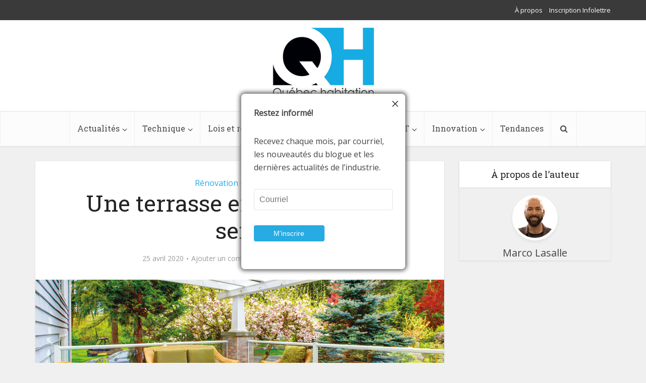

--- FILE ---
content_type: text/html; charset=utf-8
request_url: https://www.google.com/recaptcha/api2/anchor?ar=1&k=6Lde_LEaAAAAAAnVWQDDvIwEyZE2oYLnqHneT5PO&co=aHR0cHM6Ly93d3cucXVlYmVjaGFiaXRhdGlvbi5jYTo0NDM.&hl=en&type=image&v=PoyoqOPhxBO7pBk68S4YbpHZ&theme=light&size=normal&anchor-ms=20000&execute-ms=30000&cb=lwiidd3igy7v
body_size: 49437
content:
<!DOCTYPE HTML><html dir="ltr" lang="en"><head><meta http-equiv="Content-Type" content="text/html; charset=UTF-8">
<meta http-equiv="X-UA-Compatible" content="IE=edge">
<title>reCAPTCHA</title>
<style type="text/css">
/* cyrillic-ext */
@font-face {
  font-family: 'Roboto';
  font-style: normal;
  font-weight: 400;
  font-stretch: 100%;
  src: url(//fonts.gstatic.com/s/roboto/v48/KFO7CnqEu92Fr1ME7kSn66aGLdTylUAMa3GUBHMdazTgWw.woff2) format('woff2');
  unicode-range: U+0460-052F, U+1C80-1C8A, U+20B4, U+2DE0-2DFF, U+A640-A69F, U+FE2E-FE2F;
}
/* cyrillic */
@font-face {
  font-family: 'Roboto';
  font-style: normal;
  font-weight: 400;
  font-stretch: 100%;
  src: url(//fonts.gstatic.com/s/roboto/v48/KFO7CnqEu92Fr1ME7kSn66aGLdTylUAMa3iUBHMdazTgWw.woff2) format('woff2');
  unicode-range: U+0301, U+0400-045F, U+0490-0491, U+04B0-04B1, U+2116;
}
/* greek-ext */
@font-face {
  font-family: 'Roboto';
  font-style: normal;
  font-weight: 400;
  font-stretch: 100%;
  src: url(//fonts.gstatic.com/s/roboto/v48/KFO7CnqEu92Fr1ME7kSn66aGLdTylUAMa3CUBHMdazTgWw.woff2) format('woff2');
  unicode-range: U+1F00-1FFF;
}
/* greek */
@font-face {
  font-family: 'Roboto';
  font-style: normal;
  font-weight: 400;
  font-stretch: 100%;
  src: url(//fonts.gstatic.com/s/roboto/v48/KFO7CnqEu92Fr1ME7kSn66aGLdTylUAMa3-UBHMdazTgWw.woff2) format('woff2');
  unicode-range: U+0370-0377, U+037A-037F, U+0384-038A, U+038C, U+038E-03A1, U+03A3-03FF;
}
/* math */
@font-face {
  font-family: 'Roboto';
  font-style: normal;
  font-weight: 400;
  font-stretch: 100%;
  src: url(//fonts.gstatic.com/s/roboto/v48/KFO7CnqEu92Fr1ME7kSn66aGLdTylUAMawCUBHMdazTgWw.woff2) format('woff2');
  unicode-range: U+0302-0303, U+0305, U+0307-0308, U+0310, U+0312, U+0315, U+031A, U+0326-0327, U+032C, U+032F-0330, U+0332-0333, U+0338, U+033A, U+0346, U+034D, U+0391-03A1, U+03A3-03A9, U+03B1-03C9, U+03D1, U+03D5-03D6, U+03F0-03F1, U+03F4-03F5, U+2016-2017, U+2034-2038, U+203C, U+2040, U+2043, U+2047, U+2050, U+2057, U+205F, U+2070-2071, U+2074-208E, U+2090-209C, U+20D0-20DC, U+20E1, U+20E5-20EF, U+2100-2112, U+2114-2115, U+2117-2121, U+2123-214F, U+2190, U+2192, U+2194-21AE, U+21B0-21E5, U+21F1-21F2, U+21F4-2211, U+2213-2214, U+2216-22FF, U+2308-230B, U+2310, U+2319, U+231C-2321, U+2336-237A, U+237C, U+2395, U+239B-23B7, U+23D0, U+23DC-23E1, U+2474-2475, U+25AF, U+25B3, U+25B7, U+25BD, U+25C1, U+25CA, U+25CC, U+25FB, U+266D-266F, U+27C0-27FF, U+2900-2AFF, U+2B0E-2B11, U+2B30-2B4C, U+2BFE, U+3030, U+FF5B, U+FF5D, U+1D400-1D7FF, U+1EE00-1EEFF;
}
/* symbols */
@font-face {
  font-family: 'Roboto';
  font-style: normal;
  font-weight: 400;
  font-stretch: 100%;
  src: url(//fonts.gstatic.com/s/roboto/v48/KFO7CnqEu92Fr1ME7kSn66aGLdTylUAMaxKUBHMdazTgWw.woff2) format('woff2');
  unicode-range: U+0001-000C, U+000E-001F, U+007F-009F, U+20DD-20E0, U+20E2-20E4, U+2150-218F, U+2190, U+2192, U+2194-2199, U+21AF, U+21E6-21F0, U+21F3, U+2218-2219, U+2299, U+22C4-22C6, U+2300-243F, U+2440-244A, U+2460-24FF, U+25A0-27BF, U+2800-28FF, U+2921-2922, U+2981, U+29BF, U+29EB, U+2B00-2BFF, U+4DC0-4DFF, U+FFF9-FFFB, U+10140-1018E, U+10190-1019C, U+101A0, U+101D0-101FD, U+102E0-102FB, U+10E60-10E7E, U+1D2C0-1D2D3, U+1D2E0-1D37F, U+1F000-1F0FF, U+1F100-1F1AD, U+1F1E6-1F1FF, U+1F30D-1F30F, U+1F315, U+1F31C, U+1F31E, U+1F320-1F32C, U+1F336, U+1F378, U+1F37D, U+1F382, U+1F393-1F39F, U+1F3A7-1F3A8, U+1F3AC-1F3AF, U+1F3C2, U+1F3C4-1F3C6, U+1F3CA-1F3CE, U+1F3D4-1F3E0, U+1F3ED, U+1F3F1-1F3F3, U+1F3F5-1F3F7, U+1F408, U+1F415, U+1F41F, U+1F426, U+1F43F, U+1F441-1F442, U+1F444, U+1F446-1F449, U+1F44C-1F44E, U+1F453, U+1F46A, U+1F47D, U+1F4A3, U+1F4B0, U+1F4B3, U+1F4B9, U+1F4BB, U+1F4BF, U+1F4C8-1F4CB, U+1F4D6, U+1F4DA, U+1F4DF, U+1F4E3-1F4E6, U+1F4EA-1F4ED, U+1F4F7, U+1F4F9-1F4FB, U+1F4FD-1F4FE, U+1F503, U+1F507-1F50B, U+1F50D, U+1F512-1F513, U+1F53E-1F54A, U+1F54F-1F5FA, U+1F610, U+1F650-1F67F, U+1F687, U+1F68D, U+1F691, U+1F694, U+1F698, U+1F6AD, U+1F6B2, U+1F6B9-1F6BA, U+1F6BC, U+1F6C6-1F6CF, U+1F6D3-1F6D7, U+1F6E0-1F6EA, U+1F6F0-1F6F3, U+1F6F7-1F6FC, U+1F700-1F7FF, U+1F800-1F80B, U+1F810-1F847, U+1F850-1F859, U+1F860-1F887, U+1F890-1F8AD, U+1F8B0-1F8BB, U+1F8C0-1F8C1, U+1F900-1F90B, U+1F93B, U+1F946, U+1F984, U+1F996, U+1F9E9, U+1FA00-1FA6F, U+1FA70-1FA7C, U+1FA80-1FA89, U+1FA8F-1FAC6, U+1FACE-1FADC, U+1FADF-1FAE9, U+1FAF0-1FAF8, U+1FB00-1FBFF;
}
/* vietnamese */
@font-face {
  font-family: 'Roboto';
  font-style: normal;
  font-weight: 400;
  font-stretch: 100%;
  src: url(//fonts.gstatic.com/s/roboto/v48/KFO7CnqEu92Fr1ME7kSn66aGLdTylUAMa3OUBHMdazTgWw.woff2) format('woff2');
  unicode-range: U+0102-0103, U+0110-0111, U+0128-0129, U+0168-0169, U+01A0-01A1, U+01AF-01B0, U+0300-0301, U+0303-0304, U+0308-0309, U+0323, U+0329, U+1EA0-1EF9, U+20AB;
}
/* latin-ext */
@font-face {
  font-family: 'Roboto';
  font-style: normal;
  font-weight: 400;
  font-stretch: 100%;
  src: url(//fonts.gstatic.com/s/roboto/v48/KFO7CnqEu92Fr1ME7kSn66aGLdTylUAMa3KUBHMdazTgWw.woff2) format('woff2');
  unicode-range: U+0100-02BA, U+02BD-02C5, U+02C7-02CC, U+02CE-02D7, U+02DD-02FF, U+0304, U+0308, U+0329, U+1D00-1DBF, U+1E00-1E9F, U+1EF2-1EFF, U+2020, U+20A0-20AB, U+20AD-20C0, U+2113, U+2C60-2C7F, U+A720-A7FF;
}
/* latin */
@font-face {
  font-family: 'Roboto';
  font-style: normal;
  font-weight: 400;
  font-stretch: 100%;
  src: url(//fonts.gstatic.com/s/roboto/v48/KFO7CnqEu92Fr1ME7kSn66aGLdTylUAMa3yUBHMdazQ.woff2) format('woff2');
  unicode-range: U+0000-00FF, U+0131, U+0152-0153, U+02BB-02BC, U+02C6, U+02DA, U+02DC, U+0304, U+0308, U+0329, U+2000-206F, U+20AC, U+2122, U+2191, U+2193, U+2212, U+2215, U+FEFF, U+FFFD;
}
/* cyrillic-ext */
@font-face {
  font-family: 'Roboto';
  font-style: normal;
  font-weight: 500;
  font-stretch: 100%;
  src: url(//fonts.gstatic.com/s/roboto/v48/KFO7CnqEu92Fr1ME7kSn66aGLdTylUAMa3GUBHMdazTgWw.woff2) format('woff2');
  unicode-range: U+0460-052F, U+1C80-1C8A, U+20B4, U+2DE0-2DFF, U+A640-A69F, U+FE2E-FE2F;
}
/* cyrillic */
@font-face {
  font-family: 'Roboto';
  font-style: normal;
  font-weight: 500;
  font-stretch: 100%;
  src: url(//fonts.gstatic.com/s/roboto/v48/KFO7CnqEu92Fr1ME7kSn66aGLdTylUAMa3iUBHMdazTgWw.woff2) format('woff2');
  unicode-range: U+0301, U+0400-045F, U+0490-0491, U+04B0-04B1, U+2116;
}
/* greek-ext */
@font-face {
  font-family: 'Roboto';
  font-style: normal;
  font-weight: 500;
  font-stretch: 100%;
  src: url(//fonts.gstatic.com/s/roboto/v48/KFO7CnqEu92Fr1ME7kSn66aGLdTylUAMa3CUBHMdazTgWw.woff2) format('woff2');
  unicode-range: U+1F00-1FFF;
}
/* greek */
@font-face {
  font-family: 'Roboto';
  font-style: normal;
  font-weight: 500;
  font-stretch: 100%;
  src: url(//fonts.gstatic.com/s/roboto/v48/KFO7CnqEu92Fr1ME7kSn66aGLdTylUAMa3-UBHMdazTgWw.woff2) format('woff2');
  unicode-range: U+0370-0377, U+037A-037F, U+0384-038A, U+038C, U+038E-03A1, U+03A3-03FF;
}
/* math */
@font-face {
  font-family: 'Roboto';
  font-style: normal;
  font-weight: 500;
  font-stretch: 100%;
  src: url(//fonts.gstatic.com/s/roboto/v48/KFO7CnqEu92Fr1ME7kSn66aGLdTylUAMawCUBHMdazTgWw.woff2) format('woff2');
  unicode-range: U+0302-0303, U+0305, U+0307-0308, U+0310, U+0312, U+0315, U+031A, U+0326-0327, U+032C, U+032F-0330, U+0332-0333, U+0338, U+033A, U+0346, U+034D, U+0391-03A1, U+03A3-03A9, U+03B1-03C9, U+03D1, U+03D5-03D6, U+03F0-03F1, U+03F4-03F5, U+2016-2017, U+2034-2038, U+203C, U+2040, U+2043, U+2047, U+2050, U+2057, U+205F, U+2070-2071, U+2074-208E, U+2090-209C, U+20D0-20DC, U+20E1, U+20E5-20EF, U+2100-2112, U+2114-2115, U+2117-2121, U+2123-214F, U+2190, U+2192, U+2194-21AE, U+21B0-21E5, U+21F1-21F2, U+21F4-2211, U+2213-2214, U+2216-22FF, U+2308-230B, U+2310, U+2319, U+231C-2321, U+2336-237A, U+237C, U+2395, U+239B-23B7, U+23D0, U+23DC-23E1, U+2474-2475, U+25AF, U+25B3, U+25B7, U+25BD, U+25C1, U+25CA, U+25CC, U+25FB, U+266D-266F, U+27C0-27FF, U+2900-2AFF, U+2B0E-2B11, U+2B30-2B4C, U+2BFE, U+3030, U+FF5B, U+FF5D, U+1D400-1D7FF, U+1EE00-1EEFF;
}
/* symbols */
@font-face {
  font-family: 'Roboto';
  font-style: normal;
  font-weight: 500;
  font-stretch: 100%;
  src: url(//fonts.gstatic.com/s/roboto/v48/KFO7CnqEu92Fr1ME7kSn66aGLdTylUAMaxKUBHMdazTgWw.woff2) format('woff2');
  unicode-range: U+0001-000C, U+000E-001F, U+007F-009F, U+20DD-20E0, U+20E2-20E4, U+2150-218F, U+2190, U+2192, U+2194-2199, U+21AF, U+21E6-21F0, U+21F3, U+2218-2219, U+2299, U+22C4-22C6, U+2300-243F, U+2440-244A, U+2460-24FF, U+25A0-27BF, U+2800-28FF, U+2921-2922, U+2981, U+29BF, U+29EB, U+2B00-2BFF, U+4DC0-4DFF, U+FFF9-FFFB, U+10140-1018E, U+10190-1019C, U+101A0, U+101D0-101FD, U+102E0-102FB, U+10E60-10E7E, U+1D2C0-1D2D3, U+1D2E0-1D37F, U+1F000-1F0FF, U+1F100-1F1AD, U+1F1E6-1F1FF, U+1F30D-1F30F, U+1F315, U+1F31C, U+1F31E, U+1F320-1F32C, U+1F336, U+1F378, U+1F37D, U+1F382, U+1F393-1F39F, U+1F3A7-1F3A8, U+1F3AC-1F3AF, U+1F3C2, U+1F3C4-1F3C6, U+1F3CA-1F3CE, U+1F3D4-1F3E0, U+1F3ED, U+1F3F1-1F3F3, U+1F3F5-1F3F7, U+1F408, U+1F415, U+1F41F, U+1F426, U+1F43F, U+1F441-1F442, U+1F444, U+1F446-1F449, U+1F44C-1F44E, U+1F453, U+1F46A, U+1F47D, U+1F4A3, U+1F4B0, U+1F4B3, U+1F4B9, U+1F4BB, U+1F4BF, U+1F4C8-1F4CB, U+1F4D6, U+1F4DA, U+1F4DF, U+1F4E3-1F4E6, U+1F4EA-1F4ED, U+1F4F7, U+1F4F9-1F4FB, U+1F4FD-1F4FE, U+1F503, U+1F507-1F50B, U+1F50D, U+1F512-1F513, U+1F53E-1F54A, U+1F54F-1F5FA, U+1F610, U+1F650-1F67F, U+1F687, U+1F68D, U+1F691, U+1F694, U+1F698, U+1F6AD, U+1F6B2, U+1F6B9-1F6BA, U+1F6BC, U+1F6C6-1F6CF, U+1F6D3-1F6D7, U+1F6E0-1F6EA, U+1F6F0-1F6F3, U+1F6F7-1F6FC, U+1F700-1F7FF, U+1F800-1F80B, U+1F810-1F847, U+1F850-1F859, U+1F860-1F887, U+1F890-1F8AD, U+1F8B0-1F8BB, U+1F8C0-1F8C1, U+1F900-1F90B, U+1F93B, U+1F946, U+1F984, U+1F996, U+1F9E9, U+1FA00-1FA6F, U+1FA70-1FA7C, U+1FA80-1FA89, U+1FA8F-1FAC6, U+1FACE-1FADC, U+1FADF-1FAE9, U+1FAF0-1FAF8, U+1FB00-1FBFF;
}
/* vietnamese */
@font-face {
  font-family: 'Roboto';
  font-style: normal;
  font-weight: 500;
  font-stretch: 100%;
  src: url(//fonts.gstatic.com/s/roboto/v48/KFO7CnqEu92Fr1ME7kSn66aGLdTylUAMa3OUBHMdazTgWw.woff2) format('woff2');
  unicode-range: U+0102-0103, U+0110-0111, U+0128-0129, U+0168-0169, U+01A0-01A1, U+01AF-01B0, U+0300-0301, U+0303-0304, U+0308-0309, U+0323, U+0329, U+1EA0-1EF9, U+20AB;
}
/* latin-ext */
@font-face {
  font-family: 'Roboto';
  font-style: normal;
  font-weight: 500;
  font-stretch: 100%;
  src: url(//fonts.gstatic.com/s/roboto/v48/KFO7CnqEu92Fr1ME7kSn66aGLdTylUAMa3KUBHMdazTgWw.woff2) format('woff2');
  unicode-range: U+0100-02BA, U+02BD-02C5, U+02C7-02CC, U+02CE-02D7, U+02DD-02FF, U+0304, U+0308, U+0329, U+1D00-1DBF, U+1E00-1E9F, U+1EF2-1EFF, U+2020, U+20A0-20AB, U+20AD-20C0, U+2113, U+2C60-2C7F, U+A720-A7FF;
}
/* latin */
@font-face {
  font-family: 'Roboto';
  font-style: normal;
  font-weight: 500;
  font-stretch: 100%;
  src: url(//fonts.gstatic.com/s/roboto/v48/KFO7CnqEu92Fr1ME7kSn66aGLdTylUAMa3yUBHMdazQ.woff2) format('woff2');
  unicode-range: U+0000-00FF, U+0131, U+0152-0153, U+02BB-02BC, U+02C6, U+02DA, U+02DC, U+0304, U+0308, U+0329, U+2000-206F, U+20AC, U+2122, U+2191, U+2193, U+2212, U+2215, U+FEFF, U+FFFD;
}
/* cyrillic-ext */
@font-face {
  font-family: 'Roboto';
  font-style: normal;
  font-weight: 900;
  font-stretch: 100%;
  src: url(//fonts.gstatic.com/s/roboto/v48/KFO7CnqEu92Fr1ME7kSn66aGLdTylUAMa3GUBHMdazTgWw.woff2) format('woff2');
  unicode-range: U+0460-052F, U+1C80-1C8A, U+20B4, U+2DE0-2DFF, U+A640-A69F, U+FE2E-FE2F;
}
/* cyrillic */
@font-face {
  font-family: 'Roboto';
  font-style: normal;
  font-weight: 900;
  font-stretch: 100%;
  src: url(//fonts.gstatic.com/s/roboto/v48/KFO7CnqEu92Fr1ME7kSn66aGLdTylUAMa3iUBHMdazTgWw.woff2) format('woff2');
  unicode-range: U+0301, U+0400-045F, U+0490-0491, U+04B0-04B1, U+2116;
}
/* greek-ext */
@font-face {
  font-family: 'Roboto';
  font-style: normal;
  font-weight: 900;
  font-stretch: 100%;
  src: url(//fonts.gstatic.com/s/roboto/v48/KFO7CnqEu92Fr1ME7kSn66aGLdTylUAMa3CUBHMdazTgWw.woff2) format('woff2');
  unicode-range: U+1F00-1FFF;
}
/* greek */
@font-face {
  font-family: 'Roboto';
  font-style: normal;
  font-weight: 900;
  font-stretch: 100%;
  src: url(//fonts.gstatic.com/s/roboto/v48/KFO7CnqEu92Fr1ME7kSn66aGLdTylUAMa3-UBHMdazTgWw.woff2) format('woff2');
  unicode-range: U+0370-0377, U+037A-037F, U+0384-038A, U+038C, U+038E-03A1, U+03A3-03FF;
}
/* math */
@font-face {
  font-family: 'Roboto';
  font-style: normal;
  font-weight: 900;
  font-stretch: 100%;
  src: url(//fonts.gstatic.com/s/roboto/v48/KFO7CnqEu92Fr1ME7kSn66aGLdTylUAMawCUBHMdazTgWw.woff2) format('woff2');
  unicode-range: U+0302-0303, U+0305, U+0307-0308, U+0310, U+0312, U+0315, U+031A, U+0326-0327, U+032C, U+032F-0330, U+0332-0333, U+0338, U+033A, U+0346, U+034D, U+0391-03A1, U+03A3-03A9, U+03B1-03C9, U+03D1, U+03D5-03D6, U+03F0-03F1, U+03F4-03F5, U+2016-2017, U+2034-2038, U+203C, U+2040, U+2043, U+2047, U+2050, U+2057, U+205F, U+2070-2071, U+2074-208E, U+2090-209C, U+20D0-20DC, U+20E1, U+20E5-20EF, U+2100-2112, U+2114-2115, U+2117-2121, U+2123-214F, U+2190, U+2192, U+2194-21AE, U+21B0-21E5, U+21F1-21F2, U+21F4-2211, U+2213-2214, U+2216-22FF, U+2308-230B, U+2310, U+2319, U+231C-2321, U+2336-237A, U+237C, U+2395, U+239B-23B7, U+23D0, U+23DC-23E1, U+2474-2475, U+25AF, U+25B3, U+25B7, U+25BD, U+25C1, U+25CA, U+25CC, U+25FB, U+266D-266F, U+27C0-27FF, U+2900-2AFF, U+2B0E-2B11, U+2B30-2B4C, U+2BFE, U+3030, U+FF5B, U+FF5D, U+1D400-1D7FF, U+1EE00-1EEFF;
}
/* symbols */
@font-face {
  font-family: 'Roboto';
  font-style: normal;
  font-weight: 900;
  font-stretch: 100%;
  src: url(//fonts.gstatic.com/s/roboto/v48/KFO7CnqEu92Fr1ME7kSn66aGLdTylUAMaxKUBHMdazTgWw.woff2) format('woff2');
  unicode-range: U+0001-000C, U+000E-001F, U+007F-009F, U+20DD-20E0, U+20E2-20E4, U+2150-218F, U+2190, U+2192, U+2194-2199, U+21AF, U+21E6-21F0, U+21F3, U+2218-2219, U+2299, U+22C4-22C6, U+2300-243F, U+2440-244A, U+2460-24FF, U+25A0-27BF, U+2800-28FF, U+2921-2922, U+2981, U+29BF, U+29EB, U+2B00-2BFF, U+4DC0-4DFF, U+FFF9-FFFB, U+10140-1018E, U+10190-1019C, U+101A0, U+101D0-101FD, U+102E0-102FB, U+10E60-10E7E, U+1D2C0-1D2D3, U+1D2E0-1D37F, U+1F000-1F0FF, U+1F100-1F1AD, U+1F1E6-1F1FF, U+1F30D-1F30F, U+1F315, U+1F31C, U+1F31E, U+1F320-1F32C, U+1F336, U+1F378, U+1F37D, U+1F382, U+1F393-1F39F, U+1F3A7-1F3A8, U+1F3AC-1F3AF, U+1F3C2, U+1F3C4-1F3C6, U+1F3CA-1F3CE, U+1F3D4-1F3E0, U+1F3ED, U+1F3F1-1F3F3, U+1F3F5-1F3F7, U+1F408, U+1F415, U+1F41F, U+1F426, U+1F43F, U+1F441-1F442, U+1F444, U+1F446-1F449, U+1F44C-1F44E, U+1F453, U+1F46A, U+1F47D, U+1F4A3, U+1F4B0, U+1F4B3, U+1F4B9, U+1F4BB, U+1F4BF, U+1F4C8-1F4CB, U+1F4D6, U+1F4DA, U+1F4DF, U+1F4E3-1F4E6, U+1F4EA-1F4ED, U+1F4F7, U+1F4F9-1F4FB, U+1F4FD-1F4FE, U+1F503, U+1F507-1F50B, U+1F50D, U+1F512-1F513, U+1F53E-1F54A, U+1F54F-1F5FA, U+1F610, U+1F650-1F67F, U+1F687, U+1F68D, U+1F691, U+1F694, U+1F698, U+1F6AD, U+1F6B2, U+1F6B9-1F6BA, U+1F6BC, U+1F6C6-1F6CF, U+1F6D3-1F6D7, U+1F6E0-1F6EA, U+1F6F0-1F6F3, U+1F6F7-1F6FC, U+1F700-1F7FF, U+1F800-1F80B, U+1F810-1F847, U+1F850-1F859, U+1F860-1F887, U+1F890-1F8AD, U+1F8B0-1F8BB, U+1F8C0-1F8C1, U+1F900-1F90B, U+1F93B, U+1F946, U+1F984, U+1F996, U+1F9E9, U+1FA00-1FA6F, U+1FA70-1FA7C, U+1FA80-1FA89, U+1FA8F-1FAC6, U+1FACE-1FADC, U+1FADF-1FAE9, U+1FAF0-1FAF8, U+1FB00-1FBFF;
}
/* vietnamese */
@font-face {
  font-family: 'Roboto';
  font-style: normal;
  font-weight: 900;
  font-stretch: 100%;
  src: url(//fonts.gstatic.com/s/roboto/v48/KFO7CnqEu92Fr1ME7kSn66aGLdTylUAMa3OUBHMdazTgWw.woff2) format('woff2');
  unicode-range: U+0102-0103, U+0110-0111, U+0128-0129, U+0168-0169, U+01A0-01A1, U+01AF-01B0, U+0300-0301, U+0303-0304, U+0308-0309, U+0323, U+0329, U+1EA0-1EF9, U+20AB;
}
/* latin-ext */
@font-face {
  font-family: 'Roboto';
  font-style: normal;
  font-weight: 900;
  font-stretch: 100%;
  src: url(//fonts.gstatic.com/s/roboto/v48/KFO7CnqEu92Fr1ME7kSn66aGLdTylUAMa3KUBHMdazTgWw.woff2) format('woff2');
  unicode-range: U+0100-02BA, U+02BD-02C5, U+02C7-02CC, U+02CE-02D7, U+02DD-02FF, U+0304, U+0308, U+0329, U+1D00-1DBF, U+1E00-1E9F, U+1EF2-1EFF, U+2020, U+20A0-20AB, U+20AD-20C0, U+2113, U+2C60-2C7F, U+A720-A7FF;
}
/* latin */
@font-face {
  font-family: 'Roboto';
  font-style: normal;
  font-weight: 900;
  font-stretch: 100%;
  src: url(//fonts.gstatic.com/s/roboto/v48/KFO7CnqEu92Fr1ME7kSn66aGLdTylUAMa3yUBHMdazQ.woff2) format('woff2');
  unicode-range: U+0000-00FF, U+0131, U+0152-0153, U+02BB-02BC, U+02C6, U+02DA, U+02DC, U+0304, U+0308, U+0329, U+2000-206F, U+20AC, U+2122, U+2191, U+2193, U+2212, U+2215, U+FEFF, U+FFFD;
}

</style>
<link rel="stylesheet" type="text/css" href="https://www.gstatic.com/recaptcha/releases/PoyoqOPhxBO7pBk68S4YbpHZ/styles__ltr.css">
<script nonce="WZ3FeH4ffUKI1q3NoscQYA" type="text/javascript">window['__recaptcha_api'] = 'https://www.google.com/recaptcha/api2/';</script>
<script type="text/javascript" src="https://www.gstatic.com/recaptcha/releases/PoyoqOPhxBO7pBk68S4YbpHZ/recaptcha__en.js" nonce="WZ3FeH4ffUKI1q3NoscQYA">
      
    </script></head>
<body><div id="rc-anchor-alert" class="rc-anchor-alert"></div>
<input type="hidden" id="recaptcha-token" value="[base64]">
<script type="text/javascript" nonce="WZ3FeH4ffUKI1q3NoscQYA">
      recaptcha.anchor.Main.init("[\x22ainput\x22,[\x22bgdata\x22,\x22\x22,\[base64]/[base64]/[base64]/KE4oMTI0LHYsdi5HKSxMWihsLHYpKTpOKDEyNCx2LGwpLFYpLHYpLFQpKSxGKDE3MSx2KX0scjc9ZnVuY3Rpb24obCl7cmV0dXJuIGx9LEM9ZnVuY3Rpb24obCxWLHYpe04odixsLFYpLFZbYWtdPTI3OTZ9LG49ZnVuY3Rpb24obCxWKXtWLlg9KChWLlg/[base64]/[base64]/[base64]/[base64]/[base64]/[base64]/[base64]/[base64]/[base64]/[base64]/[base64]\\u003d\x22,\[base64]\\u003d\\u003d\x22,\[base64]/DhVLDmcO+XcKCBn8Gw6HCtcOYBHszY8K5dikWwoQgwroJwqUtSsO0InrCscKtw4MuVsKvZidgw6EvwonCvxNqV8OgA0DCr8KdOlbCtcOQHBFDwqFEw6gkY8K5w7vCjMO3LMO7STcLw7nDncOBw70vJsKUwp4Cw4/DsC5EXMODexzDnsOxfS/DnHfCpVDCi8KpwrfCnMKJEDDCscOlOwc7woU8Ax5Pw6EJQ3XCnxDDlSgxO8O1c8KVw6DDvW/[base64]/Ci8Okb03Dm38lwpNowrRzwpQOwqozwp8qZWzDs0/DpsOTCSwWIBDChcK2wqk4D2fCrcOrSjnCqTnDvsKQM8KzKMKQGMOJw5lKwrvDs23CnAzDuCIxw6rCpcKGQxxiw5dgesODbsO2w6J/[base64]/DqMKfFsOpBVrCiChqwrnCqgDDocKZw7kJEMK5w4rCgQEQHETDoRhMDUDDi091w5fCnsKDwqtOZg45P8OswoHDgcOnQMKTw7x/wocQTcOKwr0HasK+IF07LkVtwqHCt8O9wovCtsOQHxIfwpkiW8KLfA/ClU3CkMK6wqsgF1grwpNPw5pOScOBNcOJwq8OUElPBBjCi8OSbcOgW8KVPMOmw6MOwogjwr3CvsOxw5wpJ0XCvcK3wokSC1TDicO4w6vCv8Ksw6ROwrpNQQfDowvCmBDCs8O1w7rCriovV8KUwoLDkUhiIQnCoyETwpNNIMK/cVx8Q3DDikZ6w5V1wp/Doi3Ch2k+wrxqGHfCnlfCpsOpwp1LQG7DisKywoXCg8OUw4piB8KhXxnDrsO8IRxpwqAbeBhvGMOFEMKVO0/DrBgSdEPDrXthw45WEznDkMOTNMOTwq/Dr0PCpsOKw7rCn8KfNScFw6fCgMKUwqJswqJaLcKhNMOvR8OUw4BEwprDoT7Cg8OzHyzCvUDCjMKSSyjDtsOGQ8OVw7zCh8Kwwp0uwr1nMEbDj8OXDBUOwr7CvCLCi3PDnH4wC3J5wo/[base64]/DknPDocORw4ghIMONI8OpwpR3w5gMW1zCmcOuY8KwLBhBw7nDo15fw5t7STrDmRFww5dvwrthw5EETDzCsiPCq8O0w53CtcOCw6bCi0nChcO0wppiw5Fiw4EoesK+OMKUY8KUKDzCisOWw6PDuQHCq8K+wqEtw4/Dtm/DhMKKwqTDqMOfworCg8OrVcKIGsKBeUMJwqECw5xyVnrCo2nCq2/CicOmw5wpQsO+e3E8wrc2OcOPJioMw67Cl8Kgw4zCusKqw7Emb8OFwpPDoyjDgMO1XsOCDBvClsO+ShDCqMKow6Zcwr7CtMOfwrAeHAbCvcK+Xxc4w5bCuxxiw6/DtyZ3Wl0Gw7d/[base64]/KsOPwpRrw5JSw6vCkWDCm009AyzDsMKAS8Kyw70Ww7PDi37DkXsNw5bCrlDCm8OROnYyGgBmcUjDkVlZwr7DlUXDv8Omw7jDgEjDmMOkRsOUwp/CocOlMcOMDRPDqyoKWcOEWkzDhcODYcKiSMKaw6/CjMKrwpImw57CjHHCmSxbUFliLmDDoUfDg8OUecOow4/CqMKwwp3CrMO5wodpeRgWGjgEQnMHZ8KHwqrCgz/CnnAEwoY4w47CgsKowqNFw5fCq8OSVSQqwps8MMKLdhrDlMOdKsKkYT9sw7fDiALDqsO9e2MsFMKSwo3DjBcgwrfDpsOzw6F9w77CpiRJDcK/YsOUG3HDhsKfBkFPwoRFIsORGG3DgldMwrgVwqQ/wqNyZCTDrT3Cp0fCsT/[base64]/[base64]/eFgUwrEtw6hTdsKMwr4RXMKUw4fDiC/DlFjDjCt5w7trwpDDkyLDpsKXNcO6wqLClsKUw4kbL17DogFBwqdWwolEwohIw5lxO8KPJh/Dt8O0w77Cs8KqZE1lwpoOZhtaw7vDoEbCuloSWMOZIFrDpXnDr8K4wonDuyILw4rCvcKnw6gqMMKFw7jCnSLDrAvCnxYuw67DoF7DpHIPXMK/EMKqwrfDuAXDmiTDrcOFwr05wqdZAcOew7o2w60EWsKXw7sWNMO1CVY4GsKlXcODTl1Kw5c9w6XCpcO0wrY4wqzCtGjCtgtmYU/[base64]/Cg8Kyw7zCm0jDuAbDsMKBw7hRbzFcw6Mjw4fDkcKTw7xdwpPDryENwpHCgsOjCVh0w4x6w6kEw4kjwpEobsOBw4JmfUAVGW/DqldHBncbw43Cvx5dVUbDiQrCuMKHOMK4Z27CqVxSD8KvwqPCjzI9w7XCi3HCkcOiT8KOMX8tUsKDwrUJw48AasOrbcOrPDXDgsKkRHIvwqjCmX1UPcOZw6/CpsOqw43Dq8Ksw5lUw4MiwpNQw6k2w7rCtF5owrN2PCbCnMOdesKpwqFGw5fCqGFTw5N6w4/DtHTDvWvChcKuwplwfMOjfMK/WhTCt8Kyb8Opw6dKw4fCriFAwp0vE03DiD9Rw4QxHhZ1REfDr8KywqPDpMKBcS1fwpTCt00gTMOsEAppw71bwqPCqmrCoGnDhFvCucOXwpEzw7RUw6DDlMOlQsO1aTrCp8K9w7YBw5tqw6JUw6FtwpQqwpAaw6ctM0V8w6YlHUQ/TWzCmWUow6jDocK5w7jDgcKodMOddsOSw7BVw4JBZWnChRZILXgjworDoRc/w6DDl8Kpw5wjdC15wpbCqMKxbnLChsKCKcKkNXXCqGJLeGvDicKoc2tAP8KAbUjDvcO2HMKNfxTDj2kUw4/CncOkHsKRwpvDixHCkcKxS0vDkBdYw6Ajw5NFwoYEfMOCHwAhexAkw7IfAx/[base64]/ZTbDu8OEAChzeCEJO8OaasO/[base64]/[base64]/fxNtwpbDqMKtACIOIMKdAH8SwoBGw7dtB8OgwoXCrgIsw5YrDQbCtjXDrMOdw4srKsOCSsOYwoI/YyjDnMK/woDDicK/w4rCu8K9WRPCrMKZOcKrw5QGVklZOyDCusKQw6bDqsKJwoPCixdeDnF5SQvCgcK3a8OxEMKIw6PDlsKcwolnasO6ScK0w5LDiMOhw57CmygxBcKKUD9DJMKtw58Ja8KRdMKJw5/[base64]/w5gDwqVpEXZNMgN4w4gPMsKPw5jDpTgfUhPCssKDRGTClsOrw69OFwhBGFbDgDPDt8OKwp/Do8K5UcKow4Ytwr3DicKaA8OdNMOGAltgw5l7AMOowrZnwpTCoHnCusObAcK0wqXCgX7Dh1/[base64]/ClcK/R8OqJ8Ouw79Gw4JrwonDgcOiwozCs8Krw5k7wr7CssKqwqrDsU3Co1FrDyJQRxhYw4AFesK4wrh8wq3ClHIxLi/[base64]/NMKdw6zDhcO1w77Ck8OMeEQZLiHCiRlhMcOdwr7DsTTDixfDrxTCrMKzwrYrJn/Du3LDtsO2V8OKw4Fsw40nw5LCm8OowoxAdT3CsDFFUSMEwo/[base64]/[base64]/W8K5ESMfEsOubGhxLkU/w6tXw7nDmxrCsFfDnsOuNQrDkRfCk8KZD8KjwonCmsKtw6EXw6LDi1fCtWk6SHovw5/DoTbDscOIw47CnsKGeMOww5IKJhoWw4QzJkdyIhN7OcOyFT3Du8OKaCskwqw3w5bDpcKxW8K5ShLCkShCw6UNPGjCiX8AUMOlwpfDji3CsmhgUMO1c1VBwpHDkT8Ew7s7EcK5wpjCvcK3IsO/w6rDhErDoWADw4V7w4PCl8OQwqN6NMK6w7rDt8OWw5I4LsKGbsOZDgLCnBnCvsObw7hhV8KJO8Krw4s4IMKiw7jComIFw7/DuCDDnwU2CANswpU3RsKvw7zCpn7DiMK6wq7DvA4eDMOZecOgHnjCo2TCnkE0WRbDvXEkKMO1MiTDnMOuwqtfF1DDkUTDiivCpcOxAsKkB8KOwoLDmcObwr5vJV5zwpfClcOEM8K/DAciw7Q/[base64]/DsFTChF5xScOxDX14w4ktwqHCvsOtw67DocKZcRBtwrTDhhBew7YIZmIFTmfCmEPCn1DCicKJwp8Gw5vDh8KBw7NAHUo7VMO+wq/CoyvDsn3CssObN8Oawq7CrWDCp8KVIsKMw442FhtgU8KYw7ReCUHDr8OuIsKzw4XCrkhoAX3CiDl2wqlIw4/CtRPCmBgbwp/[base64]/[base64]/DvsKSw4jCusKEwp8/JsKvwrrDpx4iM8KDwrwAd2RWU8OYwpFQNxpow5MMw4V0w4fDhMKQw4pnw4NWw7zCuRx4fsK6w4PCkcKnw4DDsxvCgsOrGW47w78RFMKCw4lzHlHDlWfCuVQPwpHCoD7Ds37CpsKsYcOqwpRxwqvCl1fCsm/[base64]/CtcKNEDrCsj8Ow6rDn8KSwqDDhsKQwq8Iw55CwpTDkMOPw7DDl8KiWcKjegHCjMKBC8KCD2fDicK4TVbCiMOeGmHClsO7PcK6QMOww4tYw5Q/wpVQwp3Dkh/CocONd8KSw73DiwnDhSc9Ng3CqXM7W1DDohfCvkjCqzPDvsOZw4t2w57CrsO0wpwzw6oDdGshwqZzE8KzTMOJO8KfwqEpw7cPw5zCoRLCrsKIc8Kjw5TChcKFwrxBXHDDrCfCg8O8w6XDmg0FNQVlwq8tPsK9wqs/[base64]/DhWQ6Y8K6w57Dp8OBYMORw7YqJ8OxSMKqZkdBw5NXWcOpw7LDiSXCnMOWamMFfiI7w7HCjThywp/[base64]/DhcKkGcOKwp/Cm0jDusKGYVjCh8O0wqAWNwHCu8KHFcO0GMK6w6bCoMKjPSjCoVTCiMKsw5Y4wqdUw5Z/[base64]/CjsKiwppCD8Kiw7nCoGtRw7LChCw0wrDDtQI2wql1DsK4wqksw6ZqV8OBdmXCqzNYecKDw5rCvsONw7XDicOaw6p5SjbCv8OTwqvCszNWdsO+w4VlCcOtw65LaMO7w5TDnyxEw7tywqzCuQ5BIMOAwpzCsMOzacK6w4HCiMKOQ8Kuw4/CkiFPBmITDXTCh8OmwrR+HMO6UgZ2w7LCrFTDn0zCpFQXecOEw4xZT8Ovwq0jwrzDgMOLG1rDusKsRW3Cm1XCscOCVMKdw5zDlQcOwoTCm8Kuw4/DnMKuw6LCn0MHRsO4Llcvw5PCvcK4wrvDtMO+woXDr8KPwpwjw51mEcKzw77CuSwLVnQLw448L8KgwrXCpMK+w55gwpXCjsOIUcOuwonCkMOVTTzDqsKDwqMgw7IKw498VF0Kw61DIH8kAMKbaX/DgF04P1Igw7rDpMOtXMOLW8KHw6Mnw4REwrLCuMOrw7fCk8OTIlXCrUfCrzRtYR7CmsK5wq0laipSw7XCqnxGwo3ClcKIc8OAwoIow5Btwrxewr1vwrfDpFPCsm/[base64]/wpAJVMKgw74jayHDk8KXw7HCgMKkc8OjVcKMw4DCv8KawqHCkDrDjMKOwo3CicKgPjUvwrbChcKuwqfDpjA7w5XDp8KgwoPCl3hXw4skDsKRTgTDu8Kxw78IZcOpflPDiH8nLEZpO8KCwoFFcBTDr0vDgD4xIQ5iRzXCm8OowqzCpSzCkCdoNhlzwr5/NG4bwoXCpcKjwp9Zw6hTw7zDucKAwosDw5YswoXDjArCryXCgMKGwrHDmT7CkUfDtsOwwrUWwqxvwrViMMO6wrPDryQLXcKfw4UfccK/[base64]/Chw7DusOXMsKqOjB6VsKePSXCg8OPHjtVdMKUEMKFwpBAwr/[base64]/[base64]/M0TCkiPDhhHCrhJGCMKTLlvDqRhPw4Byw7FZwqDDgF8+wo52wpDDgsKTw6dFw53DqMK2TBZzKcKzSsOEA8K9wqrCn1LCmiPCkT4KwobCr0/ChUodV8KSw4jCvcKmwrzCksObw5nCmMOmZ8KPw6/[base64]/[base64]/WMOxwqPDs3zClxBGw5zCqjDCgcOiw7BnE8O2wqxHwq84w6fDnsK/w6jDg8KHMsOuMSkjMsKnGldbSsKCw7jDrBLCm8KLwrHCjMOaVjrCrAk1ZsOkPQnCm8OmMsOlTGLCtMOEcMO0PsKawprDjAtaw5wfw5/DusO7wpVvSArDn8Orw7YnSB5mwoNDK8OCBDzDicK+RGdbw6DCjQ8UEsKaJ3HDqcKJwpbCjifCnxfCpcOhw7PDvVEJdcOrLEbCijfDlsOuw4Yrw6rDgMOpwpQFMHzDmDo0wrofCMOTa2x8S8KDw7hNfcOSw6LDp8KVGQPCjMKDw6/DpQHDtcOLworChMKuwodpwq8nT1VSwrbCpQ1OU8K+w6bCjMK6RsO6w7HDgcKTwopgYnlJKcO4FcK2woIHJsOmMsOnCsOzw5PDlk/CnX7DhcKBwqjCvsKiw7xkRsOIwojCjnsaAGrDmC47wqZqwqk9wpfCr1LCmsOxw7jDkRd4wp/CocOKAyDCtMOOw5AFwq/CoTsyw7dZwohFw5JVw4vChMOYcsOswq4SwrtXM8KYKsO0b3rCrFbDgMOUcsKGfMKTwoFXw5VJPcOmw6UJwr5Ow44XIMKFwrXClsOcWREtw7sNwr7DqsKCJsOzw53CkcKMwr9kwqvDjsKew4LDqsO1GioAwqpJw4orKikTw41sJ8KCPMOywohewrdGw6PCuMOQw7x/[base64]/HMKSJzPCkMK2wqZNwrTDulzClVpyw7YkdgTCjsOACMOHw6TDrBN4eitAZcKyVsKeDC/CosOxGsKFw5ccRsKHwp5Zf8KPwo5TY0jDoMOhwo/[base64]/[base64]/CcKbEFLCiEjDjTgsw4jCt8OeZzM4UErDgi0iA0zClcKabzPDqGPDtSbCuzApwp57fhvDjcO0S8Klw6/[base64]/DlsKbwozDlsKwWsKFTERkGQtYwpcZwpldw44nwrLCrT/Dn23CplVrw6vDpwwtw5RPMHB7w6TDiTbDusK5UCtTKRXDqjbCl8O3PG7CtcKiw4FQK0EHwrYwCMKNLMKew5Bmw44dF8OhMMOYwr9mwp/CmU3CvMKQwoAFXsKRw48NeGPCsy9bIMOXC8O/KsOhAsKpdWfCsi3DnWfClWXCtz/Cg8K2wqlmwpZuwqTCv8KAw4/[base64]/[base64]/Con/CmmZGQ8KNw64hS8KVwoAOW3jDrMOsPll+dcKnwo/DlAvClXQXMFYow7nCiMOoPMOlw5pSw5AFwpRbwqR6SsO9wrPCqMOJCHzDpMK6w5rDh8K6dlHCmMKzwo3CglbDgkXDq8OSbTofG8KPwpRkwonCsXvDsMKdBsKge0PDmlrCn8O1YcOocxQ8w75FWMOzwrw5EMOTADQCwoXCs8ONw6dtwqQhNmvDjmt/wrzDgMKDw7PDiMOYwoEABTnDpcOfIVYzw47DhcKyOWwOL8KWw4zCmzLDvsKYXEAKw6rCpMKrZsK3VmDChsO1w5nDssKHw7HDjWZ1w5VSfjIOw4NXFhRpWXHClsOwC1PDtxfCqEjDlMO1ImLCs8KbGibCsnDCh1l4LMOewq/CqTHDglM8QnHDrmHDrcKnwrw9WREjRMO0dMKawqfCucOPFizDhSvDmsOiFcOVwpHDksOGQ2vDjyDDtwFwwoDCmsO8AsOVXDR7dmPCv8K4CcOsAMKxNl3DtsK9KcK1FBHDtDrDqcOgBsKhwox2wpHCt8O3w7LDijQzJHvDnVM0wq/ClsKQaMO9wqjDqgrCnMObwpnCkMK+fFTDksOtHExgw44vICHCmMKWw7jCtsOTK3siw7s1w5jCnnoLw71tbEjCm39Uw4XDhQzDuT3DpMO1WC/DucKCwr/DusK4w4QQbRYUw7EDH8OdbcO6Ix3CocK5w7bDtcOvNsKaw6YhE8Onw57CvMKSw5ZGM8KmZ8KFex3CrcOrwr8Awo8AwrXDjUTDicKew4vDsVXDpsKxwo/Cp8KZLMO0ElxQw6rCkAsDccKRwprDsMKGw7bCicKIVMKtw4TDocK8CsOHwpPDrsK5w6LDjFYQI2sLw5zDuD/CmH8Gw4QuGRNbwoMracO5wrIDwoPDpsKBK8KqOUlcQ1fDvMOJfwFFCcKxwog/eMObw4fDpFwDX8KcJcOrw4jDnjTDiMOLw7JyJ8OKw5/DuyxKwozCrsObwrI0GxZ3dMObLSbCuXwawpJ2w4bCoSjClSPDosKQw4oUwrjDhWvCkMKLw5jCmyDCmMKwbMO0wpEYUW7CtMKGTDwIwqZmw5fCp8Ktw6/DvcKoTMK/wp8CRRbDn8OiecKCZMO4VMOZwqfDnQnDlcKDw4/CgWx/Kmsow6dCbzXCjcKTI1xHP1dow4RYw5TCkcOQIBHCucOtHkrDi8OEwonCp2LCsMK6RMKNdMOmwpMQw5cbw5nDlQ3ChFnCk8KWw7dFVkVnHcKow5/DlVzDicOxXjvDhCZtwoDCscOvwrAywoPCtsOTwpHDhTHDhlQ/[base64]/CpBcxTF/CkcOEwrTDmxU7PkjDlMKIeMK8wq5JwoTDp8KdcFXCijzDjx7CpsK0wp3Du0FZcMOhGsOVLMK1wqNVwprChTDDo8OIw5s/DsKCY8KNXsK2XMKmw5dfw6BwwowvUcOgw77DssKEw5QMwqXDu8O+w790wpMEwqYGw4/[base64]/DrR7CmMKtOMKwwpRbwq3Cm8KVw6MqwrPDlWUbO8Kaw6wdUEwcbmYUancxVMKPw7BaaRzDnkLCvQ0fGGHCucOFw4RJemliwpI3YWdiIyFhw7lew7Q4wosiwpnCmxzCmm3ChE7ChxvDvBFAMBRGXGjCpk5eRsO2wpPDrV/Ci8K9aMOIOsOcw5/DmsKBM8OMw4VmwoDCrB/CuMKcThMMEhowwrk6IzIew4MAwppnGMKNFMONwrcSPGfCpDTDqXXClsOEw4pUVVFjwrHDqMKXGsO+IsOTwq/CpcKeVndSMSDCkSvCkcO7bsOZWcKlNBXDscKAcMOyfsK/JcOdw7DDpQXDqQUlRMOCw7HCtDjDqTtNwrbDosOlwrHCj8K5KUPChsKVwqYTw5fCk8OKw7zDkG/DkMKUwqrCv0HCrcK5w5fCoC/DvsK/[base64]/cizDmgrCrcOAwqTDgnXCh8KvDMOlwqHCoyARGjHCtnMzwpLDsMKiScKaEsKPI8Kxw73DslbCr8OYwp/Cn8KNOUdvw47Cg8KQw7HCkhQMZ8Otw6/CjDd0worDnMKrw5nDj8Oswq7DlsOjHMOWwoXCijjDh2DDhz9Tw5dSwqrCvk40w4fDqMKmw4XDkjhwNzR8AcOVSsKMasOIb8KyBQ0JwqR/[base64]/CjcO/ZcKGSkdBwqHDisOQw6/DncKqDUU0w5kJE0XDr0TDlcOkDsKxwrfDujbDkcKXw7B4w7ERwq1Iwr5rwrDCggwmw5wVdDhSwrPDgcKbw5DCiMKJwp/[base64]/DsMOiw5FaJsKxw7bCncKeXcKTw65ow5p4w5pIw4vDr8Kvw6Uiw4rCpFjDqhl4w57DuEHDrEo/ZXDDvFXDiMOMwpLClVrChsKhw6HCmUDDksOFcMOXw43CtMOMZglMwqXDlMOsD2zDrH1Kw7fDmUgkwq0OJ13Dqxogw5UsDkPDlFPDu2HCgwBpIH1DHsOqw59NX8KNNTHCusO4woPDpMKoRsOqX8Oawr/DixLCnsKeQXEqw5nDnRjCgsKLT8OYN8OIw4zDjsOaN8KuwrfDgMO4ScOBwrrCqcKYwo/DoMOQYyd2w6zDqDzCp8KSw6JSRMK8w61pI8OVO8OGQxzDq8OhQ8OBVsKow40yHMKHw4TDh3Ilw48cMjRiAcO4AR7CmnEyRcOdcsOuw4fDswnCox3Dt0khwoDCrW9jw7rCqwpbZTzDmMOpwro/w41AZArCg0Eawp3CuCMXLk7DocKZw5TDqDlgd8Kkw6REw5fCscKfw5LDisOKDMO1wog+YMKpdsKoZsKeH1I1w7LCgsK3P8OiJAVJJMOINg/ClsOZw6MpVxPDrgjDjBPDvMOFworDrhfCmXHCpsO2wp9+wq9HwqJiwrTDpcKLw7TCiBZEwq1WTnHCmsKgw4RRSngMemRFe2HDoMKCWC4FJ15PecO6P8OSEcOoeBDCrcK+FA/[base64]/ChDzDhcKHwq0tMSLCtmXDm8OVwrlYN3duwqI/SWbChhHClcOiS3oBwonDpUgGbl0ALUIyQ0zDqjFlw5QTw7ZPBcKGw45qXMOBQcKvwqQ/w5QlV1p5w77DmkBlw5ZNW8Orw6MQwr/Cgk7CjTsjecOQwoURwrdtfcOkwqrDjS/CkDrDjcKMwrrDgGNMTQZ0wqnDr0UUw7XCgjLDmlTCkm8wwqhEJsKfw50jw4MAw5k/EMKBw6/Cn8K2w6RxVwTDssOWPQskKcKcS8OMNxnCrMOXM8KVLgRuZMKea0/CssO+w4LDt8OGInHDlMOfwpzChcOofjRkwpPDuHvDgDNsw6MhP8KBw40TwoVWdMKiwoPCuzLCrwd+woHCscKjQR/DscOqwpYoKMKERzbCkmjCtsO4wp/DhGvCtMKMBRvDgyHDhgtcLMKJw7kAw506w7Npwp59wqsoPXBsMHRmXcKfw4/DgMKefFLCokDCi8Orw59qw6HCsMKtLxnCoEFJccOhDMODVi3DjXkIJsOXcR/Cq3fCoEomwoN9XU3DrzBuw7k5QizDm2TDssKzbRXDow7DhW7DgcOgIG0RDEQ0wrFywqIewp1EUydzw6PCssK3w7XDhBBOwr4YwrnCgMO1w44Qw73CiMOKUXRcw4VXSWsBwqHCmSl8esO4w7fCuGwLM1TCt0Iyw73Comx0w7/ClsOCfGhNCAjDkBfCkxEKLTVIwoNIwpw8CcOCw47Cj8KmQVQfwqZdXBLCtMO1wrAtwqpJwrTCgCDDs8K4QjvCjwEqCMOUXBjDmQs5fMKXwqB6bXYifMKsw6tIC8OfZ8ONPSd+CFHDvMOjXcO/MXbCi8OgQi3DjCXDoC8AwrDDjHwST8Okw57DuH0BJQ8Zw5/DlsOZPCAzPcOnMMKpw4/[base64]/DkCnCkBR2wojDpxE4DRrDkcKCXDxVw4ZLZ8KJGGnClhlsM8O7w5sMw4PDs8KSNTTDtcKSw498LsODDwzDmUxBwodTwoF3M0c+w7DDpsONw5oQEkVSSg/CjsK6LMOoe8O9w7JYNicbw5Epw7fCkU0Vw6vDt8KLB8OvFcOMEsODQhrCuU5sZV7DicKGwopwMsOPw6/DiMK/[base64]/ClMKMB2cqWsOtLhLCixnDp8O6w4VwJXnClsK9R3TDlsKowqQzw6FrwohgBC7CrMOjFsK7YcKQR3FHwpDDpnl5DynDglpaCMO9CxAow5LCnMKTEjHCkMKdOMKCw6fCvcOFMsKjwow9woXDhcOsBsOkw6/CuMK0asKuJ2XCsDHCrxU6XcKYw7/Dv8Oaw4xQw5IYccKTw49FZDfDlBhaHsO5OsK1bjsDw6J4esOsasK8wo/CtsOCwpdrWz7CscO0w73DmBfDphHDmsOrFsKjwpTDh2HDh0HDt27ClFJ6wrVTaMOaw7vCsMOew7siwo/DkMO+aABcw6d0V8OHTn4dwqk6w6LDpHRDfFnCrxnCnMK5w4hrU8ORwrQbw5ICw67DmsKiMF9kwrfDsEo/csK2F8KZN8K3wrHClFMgO8KSw73CqsOOTBJlw6LDu8KNw4ZGTsKSw6zCgToDTELDrxPDocOrw7sfw6vDqsKmwofDniTDsmHDvyTDi8OAw61lw75zRsKzwoJCRg0sacKYDHFtO8KEwrxTw6vCjALDjiXDnkrCkMKgwp/[base64]/ClnppG2lcw7oXw6HDuCPDuSDDpMOKw6AWwovCrR0PPAsVwrLCu0xVPBJBQyLDicOvwo4KwrogwpojKsKxf8KZw5gDw5cVT0fCqMOuw7xCwqPCgysSwo0DdcK4w5/DrcKqXsK6KnXDkMKUwpTDkxhhdUYbwpQ+SMKjQsKRVyHDjsOow4vDrMKgNsObfwJ7A0YbwrzCtRpDw7HDo0bCjHMswoHCn8OQw7rDlTvDh8KiBVAQMMKqw6XDiVRTwqTDn8O/wo3DrcKoOTHCkzpPKyQffw3DmSvCkGjDjgViwqoSw4PDn8OtXWUCw4rDi8OMw4A4Q2TCncK3SMOfFcOwEcKbwop6FGA4w5BKw57CnEDDusKlbcKLw7zDhMKVw5/DjlNQa0Bow6RYIMKgw4QvPXrDpDzCqsO3w7vDpcK3w4XCscOjK1/CsMOhw6DCimLCp8KfHm7Cm8K7wpjClV3DiCMtwqxAw7vCq8OxaEJvFmHCuMKNwrPCusKic8O/CsOgEMKtJsKgTcO/CjXCmisFJ8Krw5bCn8KSwqTClT9CEcKIw4fDmcO7f0EEwrXDgsK7YWfCnGwhfCrCnSgENsOcYR3DnxMEflbCr8K5VB7CmEU/wrFUS8O/YcOFwozDtMOXwppXwrTClT/CucKcwpXCsVp1w7PCvMKAw4kYwrMnEsOuw4hFK8OXSX0fwqvCn8KRwp1Zwp5OwqTCu8KresOLDcOCC8KhBsK9w5k5NRfDg0nDocO/wp8UccOgIcKyJS/[base64]/MsOxwrbDg8KtwqFswppIJ8OTd1HDmWNqw7zDhR/DnBYUw6wDAcOvwrdcwoXDscOGwrBeeTQjwpPCiMOeQFzCh8KTQcKtw74Sw5kSEcOqPcOjBMKIw5gyYsOEJRnCrGMkalUnw5rDiiAhw7TDo8OuKcKjLsKuwo3DvsKlF3/DuMK8MmkJwoLCusOCPMOeOCrClMOMbBfDscK3wrpPw7R3wpPCkMKFfUNXKcK7Y1PCpTR5OcKcA0zCssKIwro+Oz3Cm2bCu3bCvyfDrzAvw4lBw4rCqWHCmgxFN8KAfDoGw5XCqsKxA1XCmS/Dv8Ocw5Urwp47w6gvUxDDhBLCtMKhwrFWwpUKW3Ziw6wsPcO9b8O3ZMKswohAw4fDnwE/w47ClcKBexjCk8KCw6Nmw6TCusKkCsOscEDCoivDvmTCvyHCkSbDpXxqwpxIwo/DlcOEw74Ewq8nYsO2ESgBw7TClcOQwqLDjihEwp0Ew7jClMK7w5tPUwbCucKLbsOPw4Qlw6nCiMKCF8KIKzFFw78TPn8Cw4DDo2vDtx/[base64]/wrsMA8KCwqsiLh7Ck3jCtcKTw6RNWMK5M8OTwr7CsMKAw6cXKsKEWcOFPsKaw6UwA8OXFgcGS8K+NgzClMOWw6NDTsOWMAXCgMKWwqzDkcKlwoNKRFNQLR5YwqnCkX1lw4w+ZHrCon/[base64]/Dt8KZYzLDmgVfwpUmw7sTdsObfALDuXoNMcKqJMKbwq/DnMKJWm4TEcOcNh5tw6/CrVUfIGYTTUxIRWsyb8KZVsK+wqICN8OKUcOKEsO9XcOzVcOiZ8KSKMOewrMSwochWMO/wppMVkkwOVJ2E8OBfxdrPE5OwrzCk8K8wpIiw54/[base64]/CrsK3A8K+w6krwqZSaxR9w47Dp20qEcKCKMKNVWkmw65Lw6HCscOOZsO0w6dsH8O0bMKsayJBwq3Cr8KyI8OaO8KkWsKMT8O/RsKXPGxFEcKCwr9Hw53ChMKbw4ZrOgTCtsO4w67ChhVsOz0zwobCnUs1w5XDtW/DrMKOw7oRdC/CocK7ASLDt8OCe1/CglTCnVVxK8Ktw5DDuMK0woNRBMKMYMKSwrITw6PChl17YcKRUsOjTh4yw77Ct3dEwpYVPsKVXcO8P2/DtHQDOMOmwovCsBnCi8OIWcOUQX0ZLHxww4t1Ng7DkmJow6vDt3/DgFxeEXDDsQrCnMOXw40sw5rDtsKbKMOLSwJLb8O1wrIED0HCkcKdFsKWwqvCmlMWKsOWw50hQ8Orw4ccMANxwrBtw57DrE9JcMOsw6XDrMOdFsK2w7lCw5dywolSw5VQDT0pwqfCpMO/VQLCnzgFU8O/PsO3M8K4w5gkJjvDr8Ouw6zCscKEw6bClzTCmC7DmB3DkGHCoATCqcKOwpbCq0bDnHlxQcONwq3DrhTCkW/Dg2oHwrY9w67DrsK7w5/[base64]/DmnfDmsOAwqQYw65WGxLDmMOqRULDp8O8w77DlsO9VA1cUMKrwojDmz0Gan5iwqoIMjDDnS7CpXpGccKgw5U7w5XCninDk0DCsRrDvWrCmnTDscKXTMOPYw4EwpNZNxI6wpFvw4JSFMKTKFQLQFogIRgHwq/CsEvDnxjChMO0w5QJwp4Lw7/Dr8KWw55/[base64]/QsOUUi/DiMKrLMK2w6HCgsOEIMO3wpDCsWPDlH7DjhHDrAcXJMK9GcO+SQTDsMKZPHItw4zCpxTDiWRMwqfDpMKKw4QCwrnCqsK8McOPIMKQCsO2wrklFwvCi1dvUS7CvsOQdD5IL8Kiw5gJwqMxEsOlw4ZHwq5Jwp5DBsO3ZMKPwqZ8Yylnwo9iwp/[base64]/CjVNdbTMxe8K8w4vCnMO8HcKGwrVMwr0YDSxuwpjCkXgww73DgllfwqjDhgUEwoJpw6jDtlZ+w4wBwrfCjsK9QC/DjiRpOsOcUcKjw57CgcOuRlgZLsO9wr3CmyvDrMOJw4/CrcK5JMKpFRNHXipdwp3Cvy5awpzDlsKUwo1Mwpk/wp7DsxvCpcOHd8KRwolLKDQ4MsKvwqsZw6LDs8Oewr1kEcKVRcO/WDHDo8K0w67DgCfCs8KQcMOZV8OyKUVwVB4twpBow7lmwrTDvVrCjTYpTsOUSizDi1sVQ8O8w4HCmkFwwofClQYzTUzDgU7CgxwSw7U4DcKbXBgqwpRZFg43wpPCrk3CgcOEw6VaLcOXJMO3F8KYw685WMKCw6DCvsKjXcKEwrbDhMKsS1bDg8KAw5k/HzzCozzDuQcuEcOlR08Uw7PCg0/[base64]/TMK8w47DhgTDoTnDjcOOFsKENFnCsTNYA8OWwrU1HcO+wq8rPMKww5ANw4BWEMOrw7DDvMKBTCosw77DuMKYAjfDgG3CqMOIUQbDhTVAOFZww4HCuUDDmX7DmWsIR07DoSrCg2dJZG0cw6rDrsOSc07DgWJyFgtOJMOJwoXDlnl/w7Y4w7Mzw78lwq/CrsKMahTDrsKbw5ESwrzDswkowq1XXnwvVQzCilzCvkYUw6EsHMObPRJuw4fDqcOXwqvDjHAYQMO7w55IQGN0wrvDvsKawp/DgsOMw6zCjMO+w5PDlcKCSVVDwpzCuxMmByXDo8OUAMONw5XDscOEw79Ew6TCu8KrwrHCq8OKAyDCrSZqw53Ci2LCqU/DssOxw7kwR8K1CcKVBEfDgxE9w6TCvcOZwpNhw47DgsKWwp7DkE89KMOMwo/CuMK3w5B5fsOoQFDCucOhN3zDmsKId8KhdGBkHlNtw5Yie0VcQMONW8KtwrzCjMKEw4NPYcORQcKgPxd9E8Kkw7/DmVrCiF/[base64]/ThPDncKxA0bCrMKeBMOOJlrDg8KDw7h7E8K0w5Bsw57Di3Flw7vCnVPDoHrCsMOfw7PCmzNrIcOmw6UCXhfCp8KJDToZw4xNDcKeFmBpE8Klw55wdMKZwpzCnGvCgMO9wooMw4klAcOWw6V/[base64]/wqANV25QPsOew4hMw7/Dr3Rhw4PCo07Dnw/CuTRqw5bCvMKYw6TDtRQswoU/[base64]/[base64]/DijNqwovCkA/DoMKrG18Cw4fDpMOIAkbCl8Oaw74EPxnDuFjCrcOiwqTCv1V8wp3CrC/DvsOkw5sKwp88wqvDkQpeIcKmw7jCjkMjCcOjRsKuIBbDm8KtUG3CkMK7w6oTwqUsIQLDn8K9w7AqEsK5w70SIcO7WMO2aMOoOzBxw58Bwroew5rDimPDvBHCuMOyw4vCocKmBMKKw6/Cux/DkMOGXsOpd04uEyEgPMKTwqHCjBpXw4HCvETDsxLCgQYtw6fDrsKBw5ptMnQAw7PClVvCjMKCAFksw419ZcKTw5dpwrFZw7bDkErCimpyw5whwpcfw5LDncOiwrHDksKmw4g9NcOIw4jCsy7DosOtWEfCp1DCkMO8AyrCisKhaFfCm8O1w5cZMThcwoHDqWs/[base64]/Di8KIwqnCg09dwqhaPsKEbMO+wrprD8KZEGZcw4zDminCicKCw40RPcK/HiU7w5cNwroIJifDvjFBw6M6w4gWw5DCj2zCi35Gw4jDkjokFUfCmnVXworCnUvDpk/Dr8KlW0ocw4vChwvDtRHDuMKKw7HCp8Kww49Aw4F3CjrDsUNjw6vCocKoE8Kvwq7CncK/woQFBcKCOMKFwrQAw6sUTT8HQxLDnMOowozDoEPCrXjDrQ7DsjMiUnESc0XCncKBbl4Ew6PCoMOiwpZdI8OlwoJhVzbCjF0zw5nCssOkw5LDmwYgTR/CiHNRwpEjKsOAwrnCoyrDlcOfwrQF\x22],null,[\x22conf\x22,null,\x226Lde_LEaAAAAAAnVWQDDvIwEyZE2oYLnqHneT5PO\x22,0,null,null,null,0,[21,125,63,73,95,87,41,43,42,83,102,105,109,121],[1017145,246],0,null,null,null,null,0,null,0,1,700,1,null,0,\x22CvYBEg8I8ajhFRgAOgZUOU5CNWISDwjmjuIVGAA6BlFCb29IYxIPCPeI5jcYADoGb2lsZURkEg8I8M3jFRgBOgZmSVZJaGISDwjiyqA3GAE6BmdMTkNIYxIPCN6/tzcYADoGZWF6dTZkEg8I2NKBMhgAOgZBcTc3dmYSDgi45ZQyGAE6BVFCT0QwEg8I0tuVNxgAOgZmZmFXQWUSDwiV2JQyGAA6BlBxNjBuZBIPCMXziDcYADoGYVhvaWFjEg8IjcqGMhgBOgZPd040dGYSDgiK/Yg3GAA6BU1mSUk0GhkIAxIVHRTwl+M3Dv++pQYZxJ0JGZzijAIZ\x22,0,0,null,null,1,null,0,1,null,null,null,0],\x22https://www.quebechabitation.ca:443\x22,null,[1,1,1],null,null,null,0,3600,[\x22https://www.google.com/intl/en/policies/privacy/\x22,\x22https://www.google.com/intl/en/policies/terms/\x22],\x223CbuioD3hFwdWXsSPXgZq9JVgRGxA/1h0hDICp1ENFQ\\u003d\x22,0,0,null,1,1768528811646,0,0,[229,145,195,34,203],null,[34,237],\x22RC-klWscLGL-_MEHw\x22,null,null,null,null,null,\x220dAFcWeA49zykguKI_YIlyecm1WEgFC4HCFTosAKV6p4k9MEaxxoOif4jBLKesYvtSUOVONlnByjdkccYYE5pdQus_RfDqA9lKZw\x22,1768611611588]");
    </script></body></html>

--- FILE ---
content_type: text/javascript
request_url: https://www.quebechabitation.ca/wp-content/themes/voice-child/assets/js/footerOfsys.js?ver=1.0
body_size: 970
content:
(function($) {
	$(document).ready(function() {
		console.log("dialog insight API");
		var subscriptionButton = $(".formulaireInscription").find("input[name='envoyer']");
		var request = null;
		$(subscriptionButton).unbind( "click" );
		$(subscriptionButton).bind( "click", function(ev) {
			ev.preventDefault();// No page redirection
			// Definir champs
			var emailField = $(this).parents("form").find("input[name='courriel']");
			var courrielInvalide = $(this).parents(".formulaireInscription").find(".courrielInvalide");
			var abonnementComplete = $(this).parents(".formulaireInscription").find(".abonnementComplete");
			var demandeInvalide = $(this).parents(".formulaireInscription").find(".demandeInvalide");
			var subscriptionEmail = $(emailField).val();
			// Hide all error messages
			$(courrielInvalide).hide();
			$(abonnementComplete).hide();
			$(demandeInvalide).hide();
			// Validation
			if( subscriptionEmail.length == 0 ){
				console.log("no email supplied");
				$(courrielInvalide).show();
			}else if( !dialogIsValidEmail(subscriptionEmail) ){
				console.log(subscriptionEmail+" is not a valid email");
				$(courrielInvalide).show();
			}else{
				console.log("Abonner: "+subscriptionEmail)
				// Define Action code URL 
				var ActionURL = document.location.origin+'/code-inscription-ofsys/';
				var dialoInsightObject = { "email" : subscriptionEmail };
				// Kill the request if already in call
				if( request != null ) { 
					request.abort();
					request = null;
				}
				// Send request
				request = $.ajax({
					url: ActionURL,
					type: "POST",
					cache : false,
					data: dialoInsightObject
				}).done(function(returnedCode) {
					var returnedJSON = $.parseJSON(returnedCode);
					console.log( returnedJSON );
					console.log( returnedJSON.success )
					if(returnedJSON.success){
						// Success show message
						$(abonnementComplete).show();
						$("#formInscriptionOfsys").hide();
					}else{
						// There was a dialog Insight issue
						console.log("Error dialogInsight: "+returnedJSON.msg);
						$(demandeInvalide).show();
					}
				}).fail(function(jqXHR, textStatus) {
					if( textStatus != "abort" ){
						$(demandeInvalide).show();
						console.log( "Abonnement request failed: " + textStatus );
						if( jqXHR.responseText )
							console.log(jqXHR.responseText);
						else
							console.log(jqXHR);
					}
				});
			}
		});
	})
	function dialogIsValidEmail(email) {
		var regex = /^([a-zA-Z0-9_.+-])+\@(([a-zA-Z0-9-])+\.)+([a-zA-Z0-9]{2,4})+$/;
		return regex.test(email);
	}
})(jQuery);